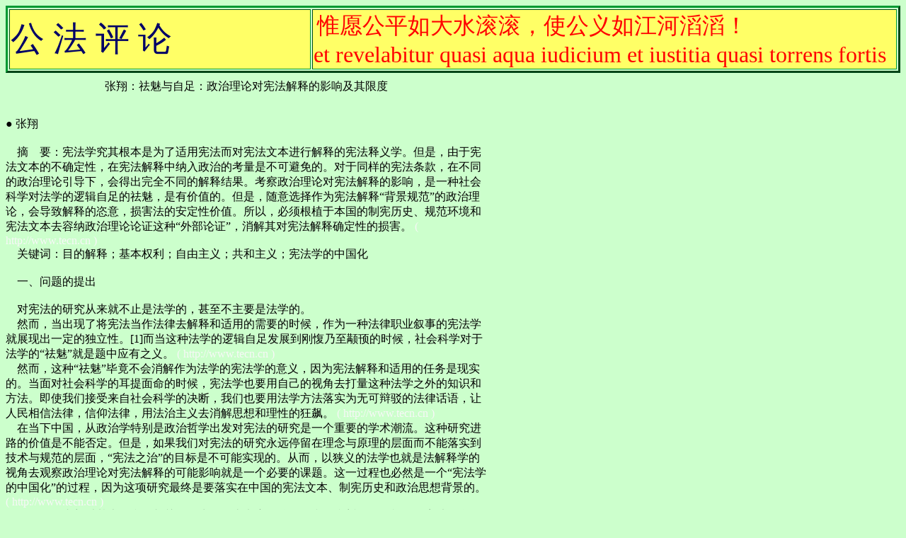

--- FILE ---
content_type: text/html
request_url: https://gongfa.com/zhangxiangzhengzhililunyuxianfajieshi.htm
body_size: 28240
content:
<html>
<head>
<!-- #BeginEditable "doctitle" -->
<title>公法评论：中华政制之道</title>
<!-- #EndEditable -->
<meta http-equiv="Content-Type" content="text/html; charset=gb2312">
<script language="JavaScript" type="8f7176821283d4a1b962971b-text/javascript">
<!--
function MM_reloadPage(init) {  //reloads the window if Nav4 resized
  if (init==true) with (navigator) {if ((appName=="Netscape")&&(parseInt(appVersion)==4)) {
    document.MM_pgW=innerWidth; document.MM_pgH=innerHeight; onresize=MM_reloadPage; }}
  else if (innerWidth!=document.MM_pgW || innerHeight!=document.MM_pgH) location.reload();
}
MM_reloadPage(true);
// -->
</script>
</head>

<body bgcolor="#CCFFCC" text="#000000">
<table border=1 cellpadding=0 width="100%" style='width:100.0%;mso-cellspacing:
 1.5pt;border:outset #009933 2.25pt' id="table11">
  <tr style='height:54.0pt'>
    <td style='border:inset #009933 .75pt;background:#FFFF66;padding:.75pt .75pt .75pt .75pt;
  height:54.0pt' width="34%" height="49">
	<span style='mso-bidi-font-size:36.0pt;font-family:SimSun;color:#000066'>
	<font face="SimSun" size="7">公
      法 评 论</font></span></td>
    <td style='border:inset #009933 .75pt;background:#FFFF66;padding:.75pt .75pt .75pt .75pt;
  height:54.0pt' width="66%" height="49">
      <p class=MsoNormal><span lang=EN-US style='font-family:"Times New Roman";
  mso-ascii-font-family:宋体'><font size="4">&nbsp;</font></span><font color="#CC0000"><font size="6"><span
  style='font-family:SimSun;color:red'>惟愿公平如大水滚滚，使公义如江河滔滔！<br>
        </span></font><span
  style='font-size:18.0pt;font-family:SimSun;color:red'>
        <font size="6" face="SimSun">et revelabitur quasi
        aqua iudicium et iustitia quasi torrens fortis</font></span></font></p>
      </td>
  </tr>
</table>
<table cellSpacing="0" cellPadding="0" width="680" border="0" id="table12">
	<tr>
		<td class="text17-b" height="40">
		<div align="center">
			张翔：祛魅与自足：政治理论对宪法解释的影响及其限度 </div>
		</td>
	</tr>
	<tr>
		<td class="text12" align="middle" height="22">
		<div align="center">
　</div>
		</td>
	</tr>
	<tr>
		<td class="text12" height="22">● 张翔 </td>
	</tr>
	<tr>
		<td class="text15" id="contenttd" vAlign="top"><br>
		&nbsp;&nbsp;&nbsp;&nbsp;摘　要：宪法学究其根本是为了适用宪法而对宪法文本进行解释的宪法释义学。但是，由于宪法文本的不确定性，在宪法解释中纳入政治的考量是不可避免的。对于同样的宪法条款，在不同的政治理论引导下，会得出完全不同的解释结果。考察政治理论对宪法解释的影响，是一种社会科学对法学的逻辑自足的祛魅，是有价值的。但是，随意选择作为宪法解释“背景规范”的政治理论，会导致解释的恣意，损害法的安定性价值。所以，必须根植于本国的制宪历史、规范环境和宪法文本去容纳政治理论论证这种“外部论证”，消解其对宪法解释确定性的损害。 
		<font color="#f7f7f7">( http://www.tecn.cn )</font><br>
		&nbsp;&nbsp;&nbsp;&nbsp;关键词：目的解释；基本权利；自由主义；共和主义；宪法学的中国化 <br>
		&nbsp;&nbsp;&nbsp;&nbsp; <br>
		&nbsp;&nbsp;&nbsp;&nbsp;一、问题的提出 <br>
		&nbsp;&nbsp;&nbsp;&nbsp; <br>
		&nbsp;&nbsp;&nbsp;&nbsp;对宪法的研究从来就不止是法学的，甚至不主要是法学的。 <br>
		&nbsp;&nbsp;&nbsp;&nbsp;然而，当出现了将宪法当作法律去解释和适用的需要的时候，作为一种法律职业叙事的宪法学就展现出一定的独立性。[1]而当这种法学的逻辑自足发展到刚愎乃至颟顸的时候，社会科学对于法学的“祛魅”就是题中应有之义。 
		<font color="#f7f7f7">( http://www.tecn.cn )</font> <br>
		&nbsp;&nbsp;&nbsp;&nbsp;然而，这种“祛魅”毕竟不会消解作为法学的宪法学的意义，因为宪法解释和适用的任务是现实的。当面对社会科学的耳提面命的时候，宪法学也要用自己的视角去打量这种法学之外的知识和方法。即使我们接受来自社会科学的决断，我们也要用法学方法落实为无可辩驳的法律话语，让人民相信法律，信仰法律，用法治主义去消解思想和理性的狂飙。 
		<font color="#f7f7f7">( http://www.tecn.cn )</font> <br>
		&nbsp;&nbsp;&nbsp;&nbsp;在当下中国，从政治学特别是政治哲学出发对宪法的研究是一个重要的学术潮流。这种研究进路的价值是不能否定。但是，如果我们对宪法的研究永远停留在理念与原理的层面而不能落实到技术与规范的层面，“宪法之治”的目标是不可能实现的。从而，以狭义的法学也就是法解释学的视角去观察政治理论对宪法解释的可能影响就是一个必要的课题。这一过程也必然是一个“宪法学的中国化”的过程，因为这项研究最终是要落实在中国的宪法文本、制宪历史和政治思想背景的。 
		<font color="#f7f7f7">( http://www.tecn.cn )</font> <br>
		&nbsp;&nbsp;&nbsp;&nbsp;下面，笔者想以基本权利的相关问题为例，去考察政治理论和权利哲学是怎样影响宪法解释的，以及宪法学如何理解和应对这种影响。这是一种从法学的内部视角出发的观察，其基本进路和方法还是法解释学的。 
		<font color="#f7f7f7">( http://www.tecn.cn )</font><br>
		&nbsp;&nbsp;&nbsp;&nbsp; <br>
		&nbsp;&nbsp;&nbsp;&nbsp;二、文本分析与理论导向的紧张关系 <br>
		&nbsp;&nbsp;&nbsp;&nbsp; <br>
		&nbsp;&nbsp;&nbsp;&nbsp;宪法学究其根本是为了适用宪法而对宪法文本进行解释的宪法释义学，这是宪法学作为法学的基本特征之所在。[2]然而，宪法文本较之其他成文法更具语言的不精确性和概念的多义性。[3]而基本权利条款在语言上的不确定性显得尤为突出。例如人格尊严、住宅、言论、通信等基本概念都欠缺明确性。由于这些规定的涵义过于宽泛，对这些条款的解释无法只依靠文义，而是要更多地回到文义背后的宪法理论。宪法文本是宪法解释的出发点，但最终决定宪法解释结果的却可能是宪法解释者所秉持或者依据的宪法理论。对同一个宪法基本权利条款，在不同的基本权利理论引导下可能产生完全对立的解释结果，而同样的解释结果也可能是出于完全不同的法律论证过程。 
		<font color="#f7f7f7">( http://www.tecn.cn )</font><br>
		&nbsp;&nbsp;&nbsp;&nbsp;宪法学存在着“文本分析”与“理论导向”之间的紧张关系。 <br>
		&nbsp;&nbsp;&nbsp;&nbsp;解释者所秉持的政治理论上的差异必然导致宪法解释结果的差异与分歧。美国学者米歇尔曼观察到了“宪法解释的分歧问题”，“在当代宪政民主制度中，分歧出现在宪法原则和保证的适用（application）上。我指的是对人民从宪法和法律的规范中所诠释出来的（或者就是靠诠释而产生的）意义（或含义）的解释性分歧，当这些规范被运用于众多种类的行动或者事件时，就会出现这种分歧。”[4]也就是说，对同一宪法条文的解释会产生极不相同的解释结果。这样的分歧对于宪法解释而言是现实存在的，却是不可欲的。这种分歧状态与法的安定性、规范明确性以及规范公开性等法的基本价值相抵触。如果对于同一个宪法文本的解释有许多的解释结果，法律的一致性和可预见性就不存在了，这会根本性地损害法治的精神。 
		<font color="#f7f7f7">( http://www.tecn.cn )</font> <br>
		&nbsp;&nbsp;&nbsp;&nbsp;由文本的不确定性所导致的宪法解释的分歧问题很难借由传统的文义、历史、体系解释的方法得到解决，甚至这种分歧本身可能就是不同的解释方法运用的结果。此时，为了维护宪法解释的一致性和法的明确性，只能诉诸目的解释。也就是通过探究制宪者在历史上赋予宪法的目的或者宪法在当下背景中被认为应当达成的目的，去明确宪法条文之含义。从法律论证理论上讲，这是所谓“宪法理论论证”，也就是以超出宪法条文一般意义的价值、目的或者政治理论去解释宪法文本，使得作为一个整体的宪法或者其个别条文的意义更为明了。[5]
		<font color="#f7f7f7">( http://www.tecn.cn )</font> <br>
		&nbsp;&nbsp;&nbsp;&nbsp;宪法解释中的目的解释在相当程度上已经超越了法学的领域，而要进入政治学的视野。如果在解释宪法时能够明确宪法文本背后的政治理论，就可以避免盲人摸象式地纠缠于本不清晰的宪法概念和宪法语言，使我们的思维更加敏锐，避免在不同问题解释上自相矛盾，使得宪法解释能够尽可能地一以贯之。所以，宪法学在研究宪法的文本之外，还需要研究作为宪法文本阐释背景的政治哲学和权利理论。这种研究进路俨然已成为当代宪法学的一个基本方向。[6]
		<font color="#f7f7f7">( http://www.tecn.cn )</font> <br>
		&nbsp;&nbsp;&nbsp;&nbsp;宪法学对于文本分析背后的“理论导向”的研究至少应该包括以下两个问题：（1）政治理论对宪法解释的结果究竟有怎样的影响；（2）宪法解释者在确定“理论导向”时应当遵循怎样的规则，以避免目的解释成为主观任意性的渊薮。前一个问题是要说明，宪法学绝非封闭而自足的体系，宪法解释经常需要在政治哲学中寻找知识支持，非此不足以保证宪法解释的清晰明暸和宪法论证的说服力。后一个问题则要说明，这种对“理论导向”的研究毕竟不是纯粹的政治学研究，而是在法学框架内的、以法的安定性为最终目标的研究。所以，我们不能随意地把自己的喜好当作宪法的目的，我们必须说明：我们凭什么把一种理论确定为宪法文本阐释的指导？ 
		<font color="#f7f7f7">( http://www.tecn.cn )</font><br>
		&nbsp;&nbsp;&nbsp;&nbsp; <br>
		&nbsp;&nbsp;&nbsp;&nbsp;三、政治理论是怎样影响宪法解释的――以自由主义和共和主义的权利观为例 <br>
		&nbsp;&nbsp;&nbsp;&nbsp; <br>
		&nbsp;&nbsp;&nbsp;&nbsp;（一）基本权利解释的自由主义传统和共和主义的复兴 <br>
		&nbsp;&nbsp;&nbsp;&nbsp;接下来，我希望以当今最具影响力的两种政治理论――自由主义和共和主义――为例，来说明不同的政治理论会对宪法上基本权利条款的解释产生怎样的影响。（需要说明的是，需要说明的是，选择这两种政治理论，是因为二者是当下世界范围内最具影响的两大理论。而要探讨政治理论对中国的基本权利解释的影响，最终要回到马克思主义及其在中国的发展，而且这种研究必须是建立在对中国社会的思想变迁的深刻理解上的。）[7]之所以选择自由主义和共和主义，乃是基于以下的原因： 
		<font color="#f7f7f7">( http://www.tecn.cn )</font> <br>
		&nbsp;&nbsp;&nbsp;&nbsp;自由主义是基本权利解释的主要传统。毫不夸张地说，宪法从来都是自由主义的。“自由主义即使不是宪法理论统治性的视角，也是宪法理论主导性的视角”。[8]宪法与宪政的发生史，几乎就是洛克等自由主义哲学家的思想的实践史。自由主义将个人权利置于政治的优先地位，而民主、正义、公共利益、国家责任等政治哲学概念都要从权利概念中推导出来。美国最早以成文宪法的方式将洛克的自由主义思想落实为政治的明确规则，[9]后来各国的宪法也大致在遵从这一基本典范。即使是在完全反自由主义的观念下制定的宪法，在基本权利的条款设计上也无法完全“清算”自由主义的影响而另起炉灶。可以说，自由主义的权利概念构成了宪法上基本权利条款的原始内核，从法国大革命时的《人权宣言》、美国独立运动中的《独立宣言》到1948年的《世界人权宣言》，自由主义的权利观念贯穿了人类的整个宪政史。正如美国学者鲍威尔所概括的那样：起源于启蒙时代的，在逻辑和伦理上视个人优先于一切社群和道德义务的思维方式，统治了宪法理论的历史。[10]哈贝马斯也有类似的概括：“一直到20世纪前三十来年，自由主义的法律范式表达了一种法律专家们广泛分享的背景共识，从而为法律运用提供了一个由未受质疑之诠释准则所构成的语境”。[11]所以，探讨政治理论对基本权利条款的解释的影响，自由主义就是不可回避的。 
		<font color="#f7f7f7">( http://www.tecn.cn )</font> <br>
		&nbsp;&nbsp;&nbsp;&nbsp;而共和主义则构成了对自由主义传统的批判和反思，共和主义的复兴是当代政治哲学中最具影响力的学术潮流，对宪法理论和宪法的实践都在发生着重大的影响。在传统上，人们将自由主义当作宪法理论的唯一主流，认为自由主义是立宪主义的唯一基石。但以1969年高登·伍德（Gordon 
		Wood）的《美利坚共和国的建立》一书为开端，人们开始意识到共和主义对宪法与宪政的影响。伍德认为，仅仅关注个人权利是不够的，一个良好而足够坚强的共和国的存续需要公民对政治的积极参与和公民的美德。[12]共和主义从一开始就是立宪主义的基石之一。伍德是一位历史学家，但他对美国宪法精神中的共和主义传统的“再发现”深刻影响了宪法学。[13]从1990年代开始，共和主义几乎已经成为了宪法学者们的研究所关注的首要主题。[14]以布鲁斯·阿克曼、凯斯·桑斯坦和弗兰克·米歇尔曼为代表的一批宪法学者主导了这场“共和主义复兴”的思潮，而他们对自由主义的权利观的批判是他们的理论的重要组成。他们都反对自由主义传统下的“自然权利”理论，坚持认为权利是政治的产物，是政治协商和政治过程的结果，并非来源于天赋人权。阿克曼批评自由主义者的“权利根本论”（rights 
		foundationalism），认为他们根本就没有明白“人民才是权利的真正来源”。[15]而桑斯坦批评了“权利导向的立宪主义”，认为“共和主义的复兴就是针对两种人的，一种是那些认为宪法仅仅是设计来保护‘私人权利’的人，另一种是那些认为宪法不过是为利益集团在自私的私团体竞争中争夺利益提供规则的一个文本。”[16]共和主义的权利观念是一种不同于自由主义传统的全新的知识体系和观察视角，从而以共和主义为理论指导的宪法解释就有着重构基本权利规范内涵的潜在可能。 
		<font color="#f7f7f7">( http://www.tecn.cn )</font> <br>
		&nbsp;&nbsp;&nbsp;&nbsp;由于自由主义和共和主义是当代最具影响力的两大政治理论体系，而二者都对宪法理论与实践有着深刻的影响，所以笔者选择这两种理论作为范例，来讨论政治理论对基本权利的宪法解释的可能影响。[17]
		<font color="#f7f7f7">( http://www.tecn.cn )</font><br>
		&nbsp;&nbsp;&nbsp;&nbsp;（二）两种政治理论对基本权利解释的不同影响 <br>
		&nbsp;&nbsp;&nbsp;&nbsp;当宪法解释者将自由主义或者共和主义的权利观作为对宪法的目的解释的考量因素，或者对在解释中进行政治理论的论证时，这两种政治理论就会对基本权利的解释结果产生不同的影响。按照我的初步思考和归纳，这种不同影响会体现在以下10个方面。（作为一项初步研究，我没有对这10个方面进行进一步的归纳分类，而只是作了罗列。） 
		<font color="#f7f7f7">( http://www.tecn.cn )</font> <br>
		&nbsp;&nbsp;&nbsp;&nbsp;1、基本权利是消极的还是积极的 
		在自由主义的权利理论下，更可能将基本权利解释为消极权利。而在共和主义下，由于更强调对自由的保障，所以有更大的可能性从积极权利的角度解释基本权利。 
		<font color="#f7f7f7">( http://www.tecn.cn )</font> <br>
		&nbsp;&nbsp;&nbsp;&nbsp;自由主义的自由观，按照以赛亚·伯林在《两种自由概念》里的界定，是一种消极自由观。在伯林看来，自由就是无干涉。“若我是自由的，意思就是我不受别人的干涉。不受别人干涉的范围愈大，我所享有的自由也愈广。”[18]他区分了消极自由和积极自由两个概念，消极自由所关注的问题是，“在什么样的限度以内，某一个主体（一个人或一群人），可以、或应当被容许，做他所能做的事，或成为他所能成为的角色，而不受到别人的干涉”，[19]而积极自由只是说人们能够采取积极的行动以实现自我控制或者自主，也就是成为自己行为的主体，而不是别人意志的工具。也就是说，积极自由只是为了实现消极自由，实现人的自我支配或者说自治。在伯林看来，只有消极自由是有吸引力的和务实的，所以，自由就是“免于……的自由”，自由就是干涉的阙如。在这种自由观念下，对基本权利的解释也是消极性的。按照自由主义的理解，基本权利首先意味着免于国家的控制、强迫、限制和干涉，基本权利是防御性的权利，主要的功能在于排除国家对个人的干涉。 
		<font color="#f7f7f7">( http://www.tecn.cn )</font> <br>
		&nbsp;&nbsp;&nbsp;&nbsp;而共和主义却并不认为自由就是无干涉，相反的，共和主义强调法律和政府对自由的保障。共和主义者认为自由是在法律下的自由，自由是法律所创造的秩序。法律必然会对个人形成干涉，而这种干涉下却未必没有自由。相反的，只有在这种干涉之下，自由才是可能的。当代著名共和主义理论家佩迪特提出了第三种自由的概念，他认为自由不是无干涉，而是无支配。在伯林的消极自由和积极自由之外，还存在着第三种自由，也就是无支配的自由。佩迪特认为，“尽管制定良好的法律代表了一种干涉，但是它并没有危及人们的自由……一个良好国家的法律，尤其是一个共和国的法律，创造了公民所享有的自由”。[20]恰当意义上的自由是由法律所保障的自由（liberty 
		by the laws），而免于法律的自由（liberty from the 
		laws）是不值一提的。也就是说，共和主义强调的是对自由的法律保障，特别是良好的法律的保障。而对于自由的“非支配的干涉者”就是秩序良好的共和国的政府，将自由视为无支配的自然方式是将它作为国家应当增进的一种价值，而不是国家不得不接受的一种约束；[21]在这种自由观念下，对基本权利的解释就更可能是积极性的。也就是说基本权利的实现更重要的是由国家通过公民参与的政治过程去制定法律，以国家积极行动的方式去保证自由的实现，保证人们不受他人的支配。 
		<font color="#f7f7f7">( http://www.tecn.cn )</font> <br>
		&nbsp;&nbsp;&nbsp;&nbsp;2、国家对于基本权利的义务 
		自由主义将自由看作是无干涉，而将国家看作对自由最有可能的干涉者。所以，尽管自由主义者不能否定国家存在的必要性，但国家对于个人和个人的自由而言只是“必要的恶”。所以，自由主义看待国家也是消极性的，国家只要做到不去干涉自由就足够了。国家对自由应该做的，就是什么都不做。即使国家有积极的意义，也仅仅是防止人的自由与自由之间的冲突，去充当守夜人、交通警察的角色。[22]按照密尔的说法，国家除了尊重个人自由以外，最多不过是负有“注意的控制”的义务，[23]也就是预防个人权利之间的冲突，这几乎是国家唯一的积极意义所在。 
		<font color="#f7f7f7">( http://www.tecn.cn )</font> <br>
		&nbsp;&nbsp;&nbsp;&nbsp;共和主义并不认为自由就是无干涉，相反，共和主义者更相信自由是存在干涉，但没有支配。也就是说有人去干涉他人的自由，但并没有奴役他人，而“共和主义者所设想的非控制的干涉者就是一个秩序良好的共和国的法律和政府。”[24]国家对于自由并非只是消极地不去侵害，而是要为自由的实现创造条件，要通过制定法律等手段去防止奴役和支配的产生。 
		<font color="#f7f7f7">( http://www.tecn.cn )</font> <br>
		&nbsp;&nbsp;&nbsp;&nbsp;这两种不同的自由观念，显然会引导出对基本权利的国家义务的不同解释。在自由主义观念下，国家对于基本权利的义务就仅仅是不侵犯的义务，是消极性的义务。而在共和主义之下，国家的义务除了不侵害的消极义务之外，还必然包含着促成基本权利实现的积极义务。“基本权利要得到实现，必须通过一个反思地导控的、提供基础设施的、抵御风险的、同时进行调节、推动和补偿的国家的服务性成就”。[25]以许多国家宪法解释都会讨论的堕胎问题为例。对这一问题的讨论集中于：堕胎是不是一项权利。但即使承认堕胎是一项权利，对其对应的国家义务也会有不同的解释。从自由主义的角度出发，堕胎作为一项权利无非意味着国家不去禁止堕胎，不去干涉这项权利。而在共和主义之下，国家不仅不可以禁止堕胎，国家还必须以积极的措施保障这项权利的实现，例如给未成年少女和经济困窘的妇女等提供堕胎的财政帮助。 
		<font color="#f7f7f7">( http://www.tecn.cn )</font> <br>
		&nbsp;&nbsp;&nbsp;&nbsp;3、宪法解释的方法 
		由于自由主义构成了基本权利的宪法解释的传统框架，所以在秉持自由主义的法官那里，对基本权利的解释只要恪守既存的普遍法则就好。但共和主义更加注重对话、思辨和协商，从共和主义出发的宪法解释应当更加注意个案的分析。米歇尔曼认为：“法官的判决是普遍法则与具体个案的媒介。要将普遍法则适用于具体的个案脉络，我们必须解释法则。每一次解释都是对普遍法则的内涵与价值的重构。”[26]也就是说，共和主义的宪法解释反对呆板僵化的规则，更反对对规则的机械适用，主张法官在具体的案件审判中努力促成对话的实现，使得宪法和当事人之间的具体情景产生互动。 
		<font color="#f7f7f7">( http://www.tecn.cn )</font> <br>
		&nbsp;&nbsp;&nbsp;&nbsp;米歇尔曼关于宪法解释方法的主张，与其所构想的共和主义的政治生活图景是相适应的，他认为公民身份表现为对国家事务的积极参与，也表现为公民在公共事务中的被尊重。[27]宪法解释作为国家权力运作的一种方式，也更应当重视个案中公民具体的主张，保障公民对国家事务的参与。佩迪特关于控制政府裁量权的论述，也支持了这种宪法解释的方法论。佩迪特指出，任何政体都要为政府留下裁量权（discretion），“一种共和主义的政制要想保证这种自由裁量权的行使不会对大多数人或者共同体中某一部分人的利益和思想观念构成威胁，唯一的办法就是让普通民众完全有可能就政府的行为展开论辩。民主的理想不是基于人民的所谓同意（consent），而毋宁是基于政府所作所为的可论辩性（contestability）。”[28]共和主义的目标是建立一个“协商的共和国”，这意味着，“在决策的每一个领域，不管是立法、行政还是司法，都应该有适当的程序用以确认与决策相关的考虑，从而使公民能够提出这些考虑能否恰当发挥作用的问题”。[29]宪法解释也应该是一个公民论辩的场所，在解释宪法的时候，不应该墨守成规，而应该在每一个个案背景下，促成公民的协商和对话。 
		<font color="#f7f7f7">( http://www.tecn.cn )</font> <br>
		&nbsp;&nbsp;&nbsp;&nbsp;而另一位宪法学家桑斯坦提出的宪法裁判的“司法极简主义”也与其一贯的共和主义主张相适应。桑斯坦主张，法院只应当解决具体的个案，只需要处理为解决某个具体个案所必须处理的问题，不必决定其他事项，尤其是提出广泛适用的规则或者抽象的理论。[30]他主张把大部分的重要问题留待以后解决，而不要试图在个案裁判中解决所有问题。之所以这样，是因为他认为法院对于民主和政治参与应该是有促进意义的，应该把重大的决策交给公民的民主协商去解决，至少是交给受民主机制控制的立法机关或行政机关去解决。应该避免由法院对抽象宏大和尚在争议中的公共问题作出判断。[31]所以，共和主义的几个基本要素：政治思辨、政治参与、公民美德的培养等都决定了宪法解释方法的个案倾向。[32]
		<font color="#f7f7f7">( http://www.tecn.cn )</font> <br>
		&nbsp;&nbsp;&nbsp;&nbsp;4、基本权利限制的正当性 
		尽管任何的基本权利理论都不会认为基本权利是绝对的，都认可在特定情形下对基本权利的限制，但对于基本权利的限制的正当性，在自由主义之下的论证是困难的。因为在自由主义者看来，一切限制都是邪恶的，这是限制的本性，密尔在谈到贸易自由时，认为对某些人的贸易自由的唯一制约，就是其他人同等的贸易自由。而国家对贸易的限制都是邪恶的。“对贸易的限制以及对以贸易为目的的生产的限制诚然都是拘束，而凡是拘束，正因为它是拘束，就必是罪恶。”[33]甚至限制鸦片贸易和禁止出售毒药都是不可接受的。所以，在自由主义理论下，对基本权利限制的合宪性论证将是极为困难的。 
		<font color="#f7f7f7">( http://www.tecn.cn )</font> <br>
		&nbsp;&nbsp;&nbsp;&nbsp;而共和主义则更容易支持对基本权利限制的正当性。共和主义并不将对基本权利的干涉看作是缺乏正当性的。相反，共和主义相信国家制定的法律的干涉有助于创造自由。佩迪特认为：“尽管法律对人们进行了强制，因而减少了他们的自由，但它带来的损害却由于防止了更多的干涉而得到了补偿。……它们并没有侵犯哪种自由，哪怕是以一种其后将进行补偿的方式侵犯它。”[34]他认为，只要限制自由的法律不是专断的，不是干涉者的任意意志的产物，这种限制就是正当的。“尽管法律必然带来干涉――法律在本质上就是强制性的，但这种干涉将不再是专断的；合法的权威将只有在追求公民的共同利益并且以一种符合全体公民之既定舆论的方式来追求这些利益时，才有权并有能力进行干涉”。[35]由于共和主义将自由看作是法律秩序下的自由，所以由法律对基本权利进行的限制就更容易获得合宪性的判断。 
		<font color="#f7f7f7">( http://www.tecn.cn )</font> <br>
		&nbsp;&nbsp;&nbsp;&nbsp;5、限制基本权利的理由 
		与上一个问题相关的是限制基本权利的理由的问题。在宪法学上，限制基本权利的理由一般有三个：公共利益的维护、保证国家功能的实现和国家的生存、防止侵害他人权利。但这几项限制理由所能得到的论证却是不同的。 
		<font color="#f7f7f7">( http://www.tecn.cn )</font> <br>
		&nbsp;&nbsp;&nbsp;&nbsp;自由主义基本上只能直接论证最后一项理由，也就是限制基本权利只能是为了防止对他人权利的侵害，而对于另外的理由的论证，都必须基于对最后一项理由的论证。密尔认为，个人的行为只要不涉及到他人的利益，个人就不必对社会有所交待。只有在个人做了对他人有害的行为时，社会才有可能对他进行干涉。[36]密尔的主张在罗尔斯那里被归纳为一项原则：自由只有为了自由本身才能被限制。[37]罗尔斯认为，“当各种自由不受限制时，它们就会相互抵触。……必须相对于一种自由来衡量另一种自由。集中自由的最佳安排依赖于它们所服从的总体约束，依赖于各种自由结合为一个规定它们的整体的方式。……基本自由的限制仅仅是为了自由本身，即为了确保同一种自由或不同的基本自由适当地受到保护，并且以最佳的方式调整一个自由体系。”[38]按照这样的主张，对基本权利的限制只能从限制本身是否是为了防止侵害他人的基本权利去寻找限制的正当性。即使认为公共利益构成对基本权利的限制，也必须证明该项公共利益实际上是更大的或者更多的其他基本权利的总和。公共利益在这里只具有“工具性价值”，也就是说，以公共利益限制基本权利不过是以公共利益的名义去保护另外的基本权利。 
		<font color="#f7f7f7">( http://www.tecn.cn )</font> <br>
		&nbsp;&nbsp;&nbsp;&nbsp;而共和主义却可以直接论证公共利益和国家功能的实现对基本权利的限制。这是因为，共和主义并不将公共利益看作是工具性的，而是认为公共利益本来就是公民社会追求的目的之一。共和主义反对把权利自然化，“权利不再被假想为一种无法剥夺的绝对实体。相反，因为权利受命于政治，它们也可以出于国家的理由而被废除。”[39]所以，共和主义所能够提供的限制基本权利的理由与自由主义是不同的。 
		<font color="#f7f7f7">( http://www.tecn.cn )</font> <br>
		&nbsp;&nbsp;&nbsp;&nbsp;6、基本权利构成的“外部理论”与“内部理论” 
		与基本权利限制相关的一个问题是基本权利的构成问题。所谓基本权利的构成，也可以称作基本权利的保障范围，也就是哪些事项属于基本权利的保障事项。基本权利的构成和基本权利的限制之间的关系在于，如果某种行为并不能符合基本权利的构成，不能落入基本权利的保障范围，则国家对这种行为的干预就不构成对基本权利的限制。基本权利的限制是对基本权利保障范围之内的“基本权利的行使”的干预。基本权利的构成与基本权利的限制从两个方面共同框定了基本权利的最终保障范围。 
		<font color="#f7f7f7">( http://www.tecn.cn )</font> <br>
		&nbsp;&nbsp;&nbsp;&nbsp;关于基本权利的构成与限制，有两种截然不同的理论：“外部理论”与“内部理论”。[40] 
		“外部理论”把“权利”和“权利的限制”当作两个问题来处理。也就是说，针对某项基本权利，我们首先需要解决的是“权利的构成”问题，也就是确定“哪些人是该权利的主体”、“哪些行为是该项权利保障的对象”，这时候权利的保障范围是宽泛的、没有边界的、存在无限可能性的。接下来再去考虑“权利的限制”问题，也就是通过衡量公共利益、他人权利、国家功能的实现等因素，从外部去确定什么样的权利主张不能得到支持。这样，权利的范围才最终确定下来。而“内部理论”把“权利的构成”和“权利的限制”当作一个问题来处理。也就是认为，权利自始都是有其“固定范围”，权利的保障范围并非漫无边界的，相反的，按照权利的本质，任何权利都是有着自然而然的、固定的范围的。也就是说，当我们确定了“权利是什么”的时候，就同时确定了“权利的限制是什么”。“权利的构成”和“权利的限制”是互为表里的同一个问题。 
		<font color="#f7f7f7">( http://www.tecn.cn )</font> <br>
		&nbsp;&nbsp;&nbsp;&nbsp;自由主义显然会构成“外部理论”的解释依据，这是因为自由主义观念下的权利本就是无限发散的，只有在与他人权利发生冲撞时才有限制的可能性。这种限制来自权利主体之外，这种权利的内涵是在与其他权利相衡量后才被确定下来的。而共和主义则更可能构成“内部理论”的解释基础。因为在共和主义之下，权利不过是良好的法律所创造的，本身就是井然有序的法律秩序中的一环，与权利同时产生的就是对权利的干涉，虽然这种干涉是非支配的，但在权利被创造出来的同时，它的边界也是被一并创造出来的。所以，共和主义与基本权利构成的“内部理论”之间似乎有着自然的联系性。 
		<font color="#f7f7f7">( http://www.tecn.cn )</font> <br>
		&nbsp;&nbsp;&nbsp;&nbsp;7、言论自由 
		自由主义和共和主义都强调对言论自由的保障，但在为什么要保障言论的理由论证上，二者却并不相同。自由主义主要强调言论自由作为个人权利促进个人发展的价值。如果人们能够自由表达意见，就会促进人与人之间思想的交流和碰撞，促进个人才智的发展。所以，言论自由的价值在于它能提高个人心智、实现人的自我表达，最终促成个人的自我实现。诚如密尔所言：“一个人之能够多少行近于知道一个题目的全面，其唯一途径只是聆听各种不同意见的人们关于它的说法，并研究各种不同心性对于它的观察方式。一个聪明人之获得聪明，除此以外绝无其他方式。”[41]
		<font color="#f7f7f7">( http://www.tecn.cn )</font> <br>
		&nbsp;&nbsp;&nbsp;&nbsp;霍姆斯大法官的意见的自由市场理论（marketplace of ideas theory of free 
		speech）在某种意义上就是密尔的理论在宪法解释上的表现形态。他在Abrams v. 
		U.S.一案的判决的反对意见中认为：“人们所期待的至善更可能通过意见的自由贸易而达到，对于真理的最好检验是其在意见市场的竞争中能否被接受。”[42]这种强调以错误换真理、意见在市场上的竞争的理论无疑更倾向于自由主义。 
		<font color="#f7f7f7">( http://www.tecn.cn )</font> <br>
		&nbsp;&nbsp;&nbsp;&nbsp;而共和主义对言论自由的论证却更强调其促进公益、促进公民的政治参与的意义。共和主义强调思辨与对话，言论自由的意义在于它能促进公众的思辨与对话，言论自由是公民参与公共事务和政府决策的基本途径，而这是共和国的生命力所在。“对于我们政府的生命力而言，自由谈论和书面批评公共问题的重要性，如同心脏对于人体的重要性一样。”[43]1964年的纽约时报案被看作是以共和主义立场论证言论自由的最重要的案例之一。美国联邦最高法院的判决认为，宪法对言论自由的保障是为了确保不受干扰的意见交换，以“导向全体人民所期待的政治与社会变迁”。[44]这里，言论自由不再是个人权利，不再是个人自我实现的途径，而是具有公益取向的、能够促进对话与商谈的共和国的重要机制。 
		<font color="#f7f7f7">( http://www.tecn.cn )</font> <br>
		&nbsp;&nbsp;&nbsp;&nbsp;8、平等权 
		自由主义和共和主义对于平等权的态度也是有差异的。在自由主义那里，平等与自由是不同的、甚至是对立的价值。自由主义强调个人充分的自我实现，而人与人之间自我实现的程度必然是有差异的。如果对人与人之间的差异进行衡量，并试图消除差异实现平等的话，个人的自由发展就难免受到干涉。在伯林看来，自由就是目的，为了平等而牺牲自由是无意义的，“一种牺牲并不会增长被牺牲的东西，牺牲自由并不会增长自由，无论哪种牺牲，在道德上有多大需要或补偿，都是如此。……如果我为了减少不平等的耻辱，因而去消减、或者丧失我的自由，却又没有能借此具体地增益别人的个人自由，那么，所发生的是自由的‘绝对丧失’（absolute 
		loss）。这虽然可以由正义、或幸福、或和平的收获来补偿，但是，丧失的却毕竟丧失了。”[45]当然，自由主义并不排斥平等，但自由主义只接受人们在最低限度自由上的平等，在保证每个人平等地享有最低限度的自由之后，人们发展结果上的不平等并不是自由主义所主要关注的问题。 
		<font color="#f7f7f7">( http://www.tecn.cn )</font> <br>
		&nbsp;&nbsp;&nbsp;&nbsp;而共和主义却并不认为自由和平等是两项并列的价值，在共和主义的自由概念中内在地包含着平等，自由就是平等的自由。“除非每个人都同样自由，否则就不存在自由。拥有比别人大的自由范围只能意味着两件事情：要么是某人拥有其他人没有的权利，不然就是某人处于一种违反法律却不受惩罚的优势地位。但是，在这两种情况下，支配性与脆弱性的失衡均会卷土重来，这标志着对自由的信念和保障将不复存在。没有法定身份的平等，某些个人，至少他们的某些行为，就要受他人的意见和好恶的摆布。”[46]我们知道，共和主义的自由是无支配的自由，人们的自由发展会导致实力上的差距，这种差距足以造成支配，最终否定自由。所以，自由不仅意味着能够防止支配，而且意味着能够同样有效地防止支配。平等能够促进自由。 
		<font color="#f7f7f7">( http://www.tecn.cn )</font> <br>
		&nbsp;&nbsp;&nbsp;&nbsp;在对平等权的宪法解释上，共和主义无疑更能证成国家促进平等的积极措施，因为在权力和资源上的不平等将不可避免地导致支配与依附，而促进教育和社会条件上的平等则有助于公民实现自由。所以，社会权意义上的生存权、受教育权、劳动权等都很容易从共和主义那里找到论证基础。在美国宪法上，关于对弱势群体的“肯定性行动”（affirmative 
		action）是否合宪的争议，实际上就体现了自由主义和共和主义在对平等权理解上的差异。对于那些历史上因为排斥、歧视而形成的弱势群体，仅仅给他们自由主义意义上的自由是没有意义的，因为他们的既存的弱势地位使得他们无法真正地展开自由竞争，如果不在社会条件、社会政策上给予他们特殊的优惠的话，他们的自由必然会被更具优势的群体的自由所压抑。弱者的自由是难以实现的，因为他们没有防止支配的足够能力，而“肯定性行动”就是要纠正这种状态，使他们平等地实现自由。 
		<font color="#f7f7f7">( http://www.tecn.cn )</font> <br>
		&nbsp;&nbsp;&nbsp;&nbsp;9、基本权利在私人关系上的效力 
		在自由主义者看来，自由就是免于国家的控制、强迫、限制和干涉。而传统上以自由主义为背景的基本权利的宪法解释，也将基本权利的内涵限定于“个人――国家”的基本框架内。故而基本权利完全是“国家取向”的，只对国家权力发生约束力。在美国的宪法理论中，即使要用基本权利去约束私人的行为，也必须首先将这个私人行为解释为某种“国家行为”（state 
		action），只有能够被“国家行为”这个概念所涵盖的特定的私人行为，才可能是基本权利约束的对象。 <font color="#f7f7f7">
		( http://www.tecn.cn )</font> <br>
		&nbsp;&nbsp;&nbsp;&nbsp;而共和主义认为自由是无支配，而“支配”很可能来自国家之外的私人。国家有必要介入到这种私人关系中去，使得人民免于支配。共和主义者相信，国家的干涉可以促进这种无支配，可以保护人民抵制那些可能对他们行使专断权力的人的资源或者所有权。[47]“将自由视为无支配的自然方式是将它作为国家应当增进的一种价值，而不是国家不得不接受的一种约束。”[48]按照共和主义的这种自由观，在私人对个人的基本权利产生“实质性的支配关系”时，国家有义务去帮助个人对抗这种支配，此时基本权利就可以经由国家的介入而对私人关系发生效力。[49]
		<font color="#f7f7f7">( http://www.tecn.cn )</font> <br>
		&nbsp;&nbsp;&nbsp;&nbsp;10、选举权 
		选举权是民主制度的基础，但是对于选举权的保障和限制，自由主义和共和主义却可能有不同的判断。自由主义认为自由竞争具有天然的正当性，所以反对对政治竞争加以任何形式的限制，同时也反对对特定群体的选举权的实现进行任何的扶助。选举应该在完全自由的情况下进行，国家权力不应该对选举活动进行干预。而共和主义则主张社会的对话和协商，认为完全自由的政治竞争只会导致金钱政治，以及弱势群体的政治权力实际上被压制。所以共和主义更有可能去认可限制金钱政治和对选举的政治献金，而会主张对特定群体的政治活动进行财政上的补助。这种观念上的差异，必然会导致对选举权的相关立法的合宪性的不同判断。 
		<font color="#f7f7f7">( http://www.tecn.cn )</font><br>
		&nbsp;&nbsp;&nbsp;&nbsp; <br>
		&nbsp;&nbsp;&nbsp;&nbsp;四、“祛魅”抑或“滥用”――理论论证的可能危险 <br>
		&nbsp;&nbsp;&nbsp;&nbsp; <br>
		&nbsp;&nbsp;&nbsp;&nbsp;上文所要说明的是：对于同样的基本权利条款，在不同的政治理论引导下会有不同的论证过程或者不同的解释结果。正因为如此，宪法学的研究就必须克服对传统法律知识和法律技术的迷信，将更多的目光投向文本阐释背后的政治理论。 
		<font color="#f7f7f7">( http://www.tecn.cn )</font> <br>
		&nbsp;&nbsp;&nbsp;&nbsp;“宪法解释必须诉诸作为宪法文本阐释背景的政治理论”，这种说法只是我们法律人在法学知识体系内的一种说法。而在法学专业领域外的研究者看来，这不过是一种“社会科学对于法学的祛魅”。[50]传统的法学是一种对法律的规范性自我理解的系统，强调法律自身的逻辑周延和自主自足，把法律系统看作是以自控方式把自己包裹起来、封闭起来的系统。[51]而社会科学进路的引入，是对这种理性法传统的规范主义的破坏，是对法律知识和法律技术迷信的破除，这是一个祛魅的过程。 
		<font color="#f7f7f7">( http://www.tecn.cn )</font> <br>
		&nbsp;&nbsp;&nbsp;&nbsp;社会科学的研究进路将法律置于社会背景之中，认为法律不过是政治过程的一个组成部分，反对法律解释的故弄玄虚，认为应当借助社会科学的“外部论证”去改善法律系统“内部论证”的空虚和神秘，从而得出一个理想的有效判决。这种将宪法解释诉诸“外部论证”的实践是大量存在的。德沃金举了很多例子来说明法官如何通过政治理论、政策和道德原则解决疑难案件。[52]而桑斯坦也论述了为什么法官经常会诉诸宪法文本之外的“背景规范”，以此作为宪法文本阐释的外部辩护。[53]
		<font color="#f7f7f7">( http://www.tecn.cn )</font> <br>
		&nbsp;&nbsp;&nbsp;&nbsp;然而，这种“祛魅”却蕴涵着走向另一个极端的危险，那就是把宪法文本当作一个“任人打扮的小姑娘”，从而破坏了法的安定性价值。如前所述，在不同的政治理论指导下，对同样条款可能得出完全不同的解释结果，这是多么令人无法忍受的恣意啊！ 
		<font color="#f7f7f7">( http://www.tecn.cn )</font><br>
		&nbsp;&nbsp;&nbsp;&nbsp;社会科学的祛魅，破除了法律公理的迷信，也动摇了法治主义的基础。 <br>
		&nbsp;&nbsp;&nbsp;&nbsp;美国学者却伯对那些在宪法解释中滥用政治理论的做法提出了尖锐的批评。他说：“宪法学，对于我来说，是一个被限定了的讨论领域，不仅是为宪法文本所限定，而且为人们所普遍接受的文本解释的基本规则所限定。尽管某些宪法条款可能更富于弹性，但没有哪个条款可以被过分歪曲到自我破坏的程度。”[54]宪法并不是一些人们可以任意加其好恶于其上的语言，相反的，法律人本身受到宪法文本的约束。任何理论、价值和原则，如果没有宪法文本与结构的基础，都不应当被看作是宪法的规范。而将宪法解释的主题从宪法文本转向政治理论是背离宪法解释的本意的。[55]
		<font color="#f7f7f7">( http://www.tecn.cn )</font> <br>
		&nbsp;&nbsp;&nbsp;&nbsp;却伯强调“认真对待文本与结构”，是对阿克曼将超实证法的政治理论引入宪法解释的批判。在他看来，阿克曼在《我们人民》中，用“宪政时刻”理论来为宪法变迁提供正当性，这是不必要和多余的。因为这种变迁本来就是被大多数人认为是正当的，或者仅仅从宪法文本解释中就能够获得正当性。阿克曼把这种非常可疑的理论（指“人民的高级立法”理论）引入宪法研究，只会增加宪法解释的混乱。[56]却伯打了一个比方，辛辣讽刺了这种“理论的滥用”。他说，如果宪法中关于参议员任职年龄的规定用的是数字“30”而非文字“thirty”的话，“聪明的解释者”甚至会说24岁就符合这个标准，因为十进制中的30按照八进制去换算就等于24。（ 
		）这种论证是成立的，可是谁会听啊（but who would listen）？[57] <font color="#f7f7f7">( 
		http://www.tecn.cn )</font> <br>
		&nbsp;&nbsp;&nbsp;&nbsp;宪法文本是富于弹性的，但再雄辩的宪法论证也不能否定宪法文本本身。所以，尽管我们可以用不同的政治理论去指引自己对宪法的解释，但这个理论必须是宪法文本所能够包容的。我们必须警惕理论论证的危险性。 
		<font color="#f7f7f7">( http://www.tecn.cn )</font><br>
		&nbsp;&nbsp;&nbsp;&nbsp; <br>
		&nbsp;&nbsp;&nbsp;&nbsp;五、回到制宪历史、规范环境和宪法文本――为理论论证寻找确定性 <br>
		&nbsp;&nbsp;&nbsp;&nbsp; <br>
		&nbsp;&nbsp;&nbsp;&nbsp;在本文的第二部分，笔者已经说明，研究文本阐释背后的理论导向是出于法的安定性和法解释的一致性的考虑。宪法解释中的理论论证必须是为了强化法的正确性和法的确定性。这首先意味着，政治理论论证应该是一种更漂亮的、更具说服力的宪法解释方法，能够让宪法解释更加令人信服和易于接受。而且，作为宪法文本阐释“背景规范”的宪法理论必须是相对确定的，而不是由宪法解释者任意选择的，必须能够使得宪法解释的结果具有较高程度的一致性和可预见性。出于法学基本任务的要求，宪法解释的规范主义的性质是必须坚持的。所以，我们在选择和确定“理论导向”上是受限制的。宪法理论论证只能是对法的安定性的外在补强，而不能是忘记自己的法学属性而在政治哲学海洋中的信马由缰。 
		<font color="#f7f7f7">( http://www.tecn.cn )</font> <br>
		&nbsp;&nbsp;&nbsp;&nbsp;哈特区分了对待法律的两种不同观点：“内在观点”和“外在观点”。[58]所谓“内在观点”是指论者在本身接受法律规则约束的前提下对法律规则的理解与说明。而“外在观点”则是论者置身于法律规则之外，在并不受法律规则约束的情况下，从外部观察法律的规律性。从政治理论出发的宪法解释最初无疑是一种外部论证，但最终必须回到法学的内部观点，为宪法解释的正确性和一致性服务。 
		<font color="#f7f7f7">( http://www.tecn.cn )</font> <br>
		&nbsp;&nbsp;&nbsp;&nbsp;从而，我们必须为理论论证寻找确定性。我们不能随意拿一种政治理论去解释宪法，我们必须说明这个理论从何而来，以及限度何在。按照笔者的粗浅思考，理论论证的确定性应该这样去寻找： 
		<font color="#f7f7f7">( http://www.tecn.cn )</font><br>
		&nbsp;&nbsp;&nbsp;&nbsp;其一：回到制宪历史。 <br>
		&nbsp;&nbsp;&nbsp;&nbsp;在中国，政治理论的滥用经常表现为西方理论的滥用，甚至本文在前面的研究也不能免俗地落入了这一巢窠，因为本文选择的分析对象是西方权利哲学的两个基本体系（自由主义和共和主义）。但是，这项研究的进一步深入一定是去探索中国宪法解释的特殊政治思想背景，这种研究首先是要回到中国的制宪历史的。 
		<font color="#f7f7f7">( http://www.tecn.cn )</font> <br>
		&nbsp;&nbsp;&nbsp;&nbsp;在这个方面，中国的宪法学者是有很强的理论自觉的。例如许崇德教授的《中华人民共和国宪法史》[59]、韩大元教授的《1954年宪法与新中国宪政》[60]都体现了这种从制宪史中寻找中国宪法精神的理论自觉。而王人博教授在对1954年宪法的研究中，也体现出在这种清晰的方法论意识。他认为：“中国的宪政化是中国人的，也是中国性的，也许它自身就存在一个如何完成西方宪政哲学的本土化覆述的问题”。[61]在他的研究结论部分，他指出：“宪法的纲领性、根本性不是来源於宪法规则的重要，而是因为它所确认和“固定”下来的内容──因制宪而转换完成的“人民民主”和“社会主义原则”──的重要性而成为最高法的。尊重和遵守根本大法的基本保证，也就不是主要依靠一个违宪的预警机制，而是依靠领袖的崇高的美德和品质，依靠人民由宪法内容所激发出的激情、觉悟以及他们对党、国家、民族热爱的心灵体验。”[62]这种研究就是对中国宪法文本不同于西方宪法文本的政治理论背景的深刻分析。如果说用政治理论去引导宪法解释本身是一种滥用的话，用并非来源于制宪思想的西方理论去引导宪法解释就是更大的滥用。 
		<font color="#f7f7f7">( http://www.tecn.cn )</font><br>
		&nbsp;&nbsp;&nbsp;&nbsp;所以，寻找宪法文本阐释的政治理论背景，首先要回到制宪的历史。[63] <br>
		&nbsp;&nbsp;&nbsp;&nbsp;其二：回到规范环境。 <br>
		&nbsp;&nbsp;&nbsp;&nbsp;寻找宪法解释的政治理论背景，还必须回到解释的规范环境，考察制宪完成之后的规范环境变迁。[64]这种变迁有些是体现在宪法的修正中的，当然不能忽视。例如，在2004年修宪增加人权条款、私有财产保护条款、社会保障制度条款之后，对于宪法第二章公民基本权利和义务的相关条款的解释，就不可能与1982年宪法制定时相同。[65]例如在“国家尊重和保障人权”写入宪法后，宪法解释就不能不考量其中包含的“自然权利”或者“人权作为道德权利”的观念，这是制宪当时可能没有的，但却是当下的基本权利解释所不能不考虑的。 
		<font color="#f7f7f7">( http://www.tecn.cn )</font> <br>
		&nbsp;&nbsp;&nbsp;&nbsp;规范环境的变迁并不都会反映为宪法文本的修改。我们还必须去考察制宪完成后社会现实的演变。这种研究进路是法社会学的，法社会学的调查结论可以帮助我们去确认人们所普遍持有的政治观念，有助于我们找到正确的宪法解释的理论背景。 
		<font color="#f7f7f7">( http://www.tecn.cn )</font> <br>
		&nbsp;&nbsp;&nbsp;&nbsp;在这方面，我国学者也有深刻的体认。例如，夏勇教授将其十年的权利思考的总结定名为“中国民权哲学”，自称“旨在叙述中国文化和社会场境里的权利理论，一方面，把中国发生的事情用权利话语加以理解和分析，另一方面，从中国的文化立场和经验视角打量当代流行的西方权利理论，予以必要的重述、修正或挑战。”[66]这种从民族精神和社会背景中发现和确定当代中国的权利哲学的努力是极有意义的。如果我们对基本权利规范内涵的“目的解释”能够建基于这种严肃而深沉的“中国的权利哲学”，我们的宪法解释就更有希望避免解释者的恣意而实现宪法的安定性和权威性。 
		<font color="#f7f7f7">( http://www.tecn.cn )</font><br>
		&nbsp;&nbsp;&nbsp;&nbsp;其三：回到宪法文本。 <br>
		&nbsp;&nbsp;&nbsp;&nbsp;政治理论的论证最初是用来解构对文本的迷信的，但最终却必须回到宪法文本。用来引导宪法解释的政治理论必须是能够为宪法文本所包容的。再大胆的解释也不能把与宪法文本显然相悖的观念纳入宪法。这里面似乎有一个悖论：政治理论的引入本来是用来为法律公理的迷信“祛魅”的，但最终却还要强调法律规范体系的自足和法律文本的权威，这不矛盾吗？ 
		<font color="#f7f7f7">( http://www.tecn.cn )</font> <br>
		&nbsp;&nbsp;&nbsp;&nbsp;在笔者看来，这当然是有矛盾的，毕竟一个是“外部论证”，一个是内部视角。但是，从法治主义的价值出发，对法律文本的权威的大致承认，却是法律解释所必须坚守的最后底线，否则就是对法治的根本性否定。所以，宪法文本是理论论证的界限所在，完全不能被宪法文本包容的政治理论是不可以进入宪法解释的。这是理论论证的确定性的最后保证。 
		<font color="#f7f7f7">( http://www.tecn.cn )</font> <br>
		&nbsp;&nbsp;&nbsp;&nbsp;但是，这里依然有一个最终的悖论：如果在对中国的历史与现实进行了充分地考察后得到了一个为人民普遍认可的政治观念，但这个政治观念却无法为宪法文本所包容，此时应当如何措置呢？也就是说，如果维护宪法文本的权威会抵触宪法的正当性，到底是去追求法治，还是去追求正义？ 
		<font color="#f7f7f7">( http://www.tecn.cn )</font> <br>
		&nbsp;&nbsp;&nbsp;&nbsp;在我看来，这种末日审判式的追问已经超出了法律人的问题域。真到了那个时候，有资格作出选择的，不是法律人，而是握有制宪权的人民！ 
		<font color="#f7f7f7">( http://www.tecn.cn )</font><br>
		&nbsp;&nbsp;&nbsp;&nbsp;--------------------------------------------------------------------------------
		<br>
		&nbsp;&nbsp;&nbsp;&nbsp;* 本文是我所承担的教育部首届(2006年)哲学社会科学研究后期资助项目“基本权利的规范建构”的部分内容。 <br>
		&nbsp;&nbsp;&nbsp;&nbsp; <br>
		&nbsp;&nbsp;&nbsp;&nbsp;[1] 例如，德国国法学（宪法学）在1871年俾斯麦宪法之后开始形成并成熟，这与拉邦德（Paul 
		Laband）将源自民法解释学的方法导入宪法研究是分不开的。这种方法将政治、社会、历史、哲学、伦理等因素从法学中排除，仅仅将成文法本身作为法学的研究对象。拉邦德认为，所有非法律的因素对于实定法的注释都是没有意义的。他希望通过排除所有“外部”因素，通过价值中立的和逻辑周延的方法去形塑法律规范、阐释法律的真实的内涵。他毕生的目标就是把那些反复无常的政治偏见、缺乏专业性的业余研究、新闻报道式的通俗话语从法律科学中排除出去。（See, 
		Peter C. Caldwell, Popular Sovereignty and the Crisis of German 
		Constitutional Law: The Theory &amp; Practice of Wiemar Constitutionalism, 
		Duke University Press,1997, 
		p15-16.）尽管这种绝对实证主义的主张在今天看来是无法成立的，但没人能够否定这种研究进路在法律实践层面的工具性和技术性价值。在很大程度上，文本解释和规范分析的能力如何，是一个部门法学科是否成熟的重要标志。 
		<font color="#f7f7f7">( http://www.tecn.cn )</font> <br>
		&nbsp;&nbsp;&nbsp;&nbsp;中国的宪法学也正在展示这种法律叙事层面上的独立性和自足性，其重要的表现就是韩大元教授所倡导的宪法解释学以及林来梵教授所倡导的规范宪法学的建立与逐步成熟。（在笔者看来，二者只是同实而异名而已。）秦前红教授在中国法学会宪法学研究会2006年年会上也认为，在规范分析上的从粗糙到精细是中国当下宪法学的发展趋势。 
		<font color="#f7f7f7">( http://www.tecn.cn )</font> <br>
		&nbsp;&nbsp;&nbsp;&nbsp;从更深刻的背景来看，以宪法解释为最终指向的宪法解释学的展开，是与近年来中国的社会现实对宪法学的要求分不开的。2001年的齐玉苓案、2006年关于物权法草案的争议等与宪法相关的事件，都要求宪法学作出合乎法理的严格逻辑推演和规范论证，在这里，出于抽象政治倾向的判断是缺乏说服力的。这种解释宪法的实践需求，尽管不会像违宪审查制度那样对宪法解释学有着那么直接的推动力，但客观上也在催生着基于中国宪法文本的法律实证主义意义上的中国宪法解释学。 
		<font color="#f7f7f7">( http://www.tecn.cn )</font> <br>
		&nbsp;&nbsp;&nbsp;&nbsp;[2] 
		关于宪法学的法学品格的初步研究，请参见张翔：《宪法学为什么要以宪法文本为中心？》，〔期刊文章〕，浙江学刊，2006年第3期。（《中国社会科学文摘》2006年第4期全文转载。） 
		<font color="#f7f7f7">( http://www.tecn.cn )</font> <br>
		&nbsp;&nbsp;&nbsp;&nbsp;[3] 
		宪法语言的用词较之普通法律语言有着更强的模糊性和概括性，而且这种模糊与概括往往是制宪者故意而为。在不同国家的宪法文本和制宪历史中，我们都可以观察到这一事实。 
		<font color="#f7f7f7">( http://www.tecn.cn )</font> <br>
		&nbsp;&nbsp;&nbsp;&nbsp;以美国宪法为例。美国宪法中许多关键词汇都是模糊的，例如：一般福利（general welfare）、法律的正当程序（due 
		process of law）、必要而适当（necessary and proper）、特权与豁免（privileges and 
		immunities）、平等保护（equal protection）、直接税（direct taxes）、州际贸易（commerce among 
		the 
		states），等等。美国学者认为，考虑到制宪会议的代表们极为勤奋而又注重细节，在选择词汇上极富技巧，我们可以看出这种用词的模糊性是制宪者们的有意选择。（see, 
		Encyclopedia of the American Constitution / edited by Leonard W. Levy 
		and Kenneth L. Karst，Macmillan Reference 
		USA,2000，p2681－2682.）而且，在美国制宪时代的人们的观念中，宪法本来就应该是概括性的，细节的精确不是宪法应该追求的目标。正如马歇尔大法官在McCulloch 
		v. 
		Maryland一案的判词中所说：“一部宪法，如果在所有细部都包含着精确的细节，并且可以被直接适用，这个宪法将会像其他成文法那样冗长罗嗦，很少被人们信仰，永远无法被公众理解。从而，宪法的性质要求，只有大的纲要才会被记录，重要的问题才会被设计，而那些组成这些重要问题的琐碎细节可以从这些内容的本质中推导出来。”
		<font color="#f7f7f7">( http://www.tecn.cn )</font> <br>
		&nbsp;&nbsp;&nbsp;&nbsp;在中国宪法的制定中，我们同样可以观察到宪法起草者故意选择模糊语言的现象。例如，先师肖蔚云教授在《我国现行宪法的诞生》（北京大学出版社1986年版）一书中，忠实记述了1982年宪法修改中的主要讨论，从中我们可以看到宪法起草中有意选择模糊表述的现象。例如，关于“专门委员会”，人们普遍认为应该增设，“至于设立多少，经过讨论，大家认为不能太少，也不能太多。太少就失去意义，太多则尚无经验。可先设立民族、法律、财政经济、教育科学文化卫生、外事、华侨等六个委员会和‘其他需要设立的专门委员会’，这样既有六个具体的专门委员会，又规定可设立其他需要设立的委员会，具有灵活性。”又如，关于劳动者的休息权的保障，“有人提出是不是写得更具体一些。后来考虑还是应当从我国实际出发，而不能规定得太具体。我国现在经济还不发达，只能比较原则地规定职工的休假制度和工作时间，太具体了做不到。例如规定每周工作五天，目前还不大现实。规定疗养院，但实际上能享受的人数很少。所以宪法只写上‘国家发展劳动者休息和休养的设施，规定职工的工作时间和休假制度。’”这样的例子不胜枚举。 
		<font color="#f7f7f7">( http://www.tecn.cn )</font> <br>
		&nbsp;&nbsp;&nbsp;&nbsp;那么，为什么宪法起草者会去选择模糊性很强的词汇呢？从语言学的角度讲，模糊性在特定情况下是实质上的精确性。当我们无法适用精确语词描述事物或者精确语词无法达到预期效果时，模糊语言反而能有效弥补人类语言表述力的缺陷，留给人们可把握的空间。由于宪法所要调整的社会生活极为复杂，而制宪者又希望宪法能长久地发挥作用，故而制宪者会在一定情况下作出与普通立法者相反的选择——故意使用模糊性词汇。 
		<font color="#f7f7f7">( http://www.tecn.cn )</font> <br>
		&nbsp;&nbsp;&nbsp;&nbsp;宪法语言的用词与法律语言的用词还有一项相当重要的区别。法律术语具有词义单义性，一个术语对应一个特定的法律概念，其含义是固定的。虽然这个术语在普通语言中具有多重含义，在进入法律语言系统之后却只能保留一种。宪法的用词却未必有这种单义性，相反的，普通词汇在进入宪法之后可能会具备超出原来含义的词义。例如，现任美国联邦最高法院大法官的安东尼·斯卡利亚（Antonin 
		Scalia）在分析美国宪法文本后认为，美国宪法经常使用一种叫做“举偶法”（synecdoche，也译作“提喻法”）的修辞手法。以美国宪法第一修正案为例，该修正案规定了言论和出版自由（the 
		freedom of speech, or of the 
		press），这个表述没有列举出所有的表达交流形式，比如信件，但这决不意味着信件是被禁止的。所以，言论和出版两个词实际上代表了整个一类的表达行为。（Antonin 
		Scalia, A Matter of Interpretation: Federal Courts and the Law, 
		Princeton University Press, 1997, 
		p37-38.）宪法文本比任何其他的法律文本都更具开放性，体现之一就是宪法的用词往往不像法律用词那样仅具单义性。 
		<font color="#f7f7f7">( http://www.tecn.cn )</font> <br>
		&nbsp;&nbsp;&nbsp;&nbsp;[4] 
		〔美〕弗兰克·米歇尔曼：《宪法解释的分歧问题：“适用商谈”于事有补吗》，〔论文集文章〕，应奇、刘训练编：《公民共和主义》，〔文集〕，北京，东方出版社2006年版，第237页。 
		<font color="#f7f7f7">( http://www.tecn.cn )</font> <br>
		&nbsp;&nbsp;&nbsp;&nbsp;[5] Richard H. Fallon, A Constructive Coherence Theory of 
		Constitutional Interpretation, 100 Har. L. Rev. 1200-01(1987).
		<font color="#f7f7f7">( http://www.tecn.cn )</font> <br>
		&nbsp;&nbsp;&nbsp;&nbsp;[6] 
		为了实现法律的整体性，德沃金曾经假设过一个具有超人智能和耐心的法官――赫拉克勒斯（Hercules），这个法官知道普通法的一切，懂得把自己的判断建立在以往的判断之上，并让普通法这部长篇小说尽可能完美地继续写下去。（参见，〔美〕德沃金：《法律帝国》，〔专著〕，李常青译，北京，中国大百科全书出版社1996年版，第213页。）这种相信法律是一个整体的法官可能是法律人的共同理想。 
		<font color="#f7f7f7">( http://www.tecn.cn )</font> <br>
		&nbsp;&nbsp;&nbsp;&nbsp;而米歇尔曼却批评这个法官太神秘了，也太孤独了。“它太英雄主义了。他的叙述解释是一种自言自语。除了通过书本，他不与任何人交谈。他什么也没有遭遇。他不会遇见任何其他人。没有事情能够让他兴奋。没有任何对话者去攻击他的经历和视野所必然具有的狭隘性。”在他看来，这样的法律思维是缺乏对话的。 
		<font color="#f7f7f7">( http://www.tecn.cn )</font> <br>
		&nbsp;&nbsp;&nbsp;&nbsp;（see, Frank I. Michelman, The Supreme Court, 1985 Term—Foreword: 
		Traces of Self –Government, 100 HARV.L.REV. 76 (1986).） 
		<font color="#f7f7f7">( http://www.tecn.cn )</font> <br>
		&nbsp;&nbsp;&nbsp;&nbsp;阿克曼更为明确地之指出应当采取一种“整全主义”的视角，而抛弃传统的法律职业叙述。认为“不仅要关注最高法院对宪法的解释，还要关注总统和国会对宪法的解释，关注法院、国会和总统这三个机构之间的对话与互动。另外，必须在政治科学家、历史学家、哲学家和法律人之间建立起桥梁，以便求得对美国宪法的整全主义理解。”（参见汪庆华：《宪法与人民――布鲁斯·阿克曼的二元主义宪政理论》，〔期刊文章〕，政法论坛，2005年第6期。） 
		<font color="#f7f7f7">( http://www.tecn.cn )</font> <br>
		&nbsp;&nbsp;&nbsp;&nbsp;[7] 
		对此问题，笔者曾有过初步的尝试：笔者曾分析认为，如果以马克思的国家－社会关系理论为解释背景，“基本权利的私法效力”在中国的宪法文本下就将是一个伪问题。张翔：《基本权利在私法上效力的展开――以当代中国为背景》（〔期刊文章〕，中外法学，2003年第5期。 
		<font color="#f7f7f7">( http://www.tecn.cn )</font> <br>
		&nbsp;&nbsp;&nbsp;&nbsp;[8] Constitutional Theory: Arguments and Perspective, Review and 
		Edited by Michael J. Gerhardt, Thomas D. Rowe, Jr. Rebecca L. Brown, 
		Girardeau A. Spann, Matthew Bender &amp; Company Inc. (2000), pp245; see, 
		Stephen Garbaum, Liberalism, Autonomy, and Moral Conflict, 48 STAN.L. 
		REV. 385(1996). <font color="#f7f7f7">( http://www.tecn.cn )</font> <br>
		&nbsp;&nbsp;&nbsp;&nbsp;[9] 
		美国被认为最符合洛克对“自然状态”的描述，因而就被当然地看作了洛克思想的试验田。美国被看作是一个田园式的国家，欧洲式的封建压迫并没有在这里扎根，洛克对基本社会规范的设想在美国更像是对事实状况的描述。所以，美国的革命者是以洛克的思想为指导去创建国家和创制宪法的。参见，〔美〕路易斯·哈茨：《美国的自由主义传统》，〔专著〕，张敏谦译，中国社会科学出版社2003年版，第32,51-52页。 
		<font color="#f7f7f7">( http://www.tecn.cn )</font><br>
		&nbsp;&nbsp;&nbsp;&nbsp;[10] Ｈ.Jefferson Powell, The Moral tradition of American 
		Constitutionalism 6 n.16(1993). <br>
		&nbsp;&nbsp;&nbsp;&nbsp;[11]〔德〕哈贝马斯：《在事实与规范之间》，〔专著〕，童世骏译，生活·读书·新知三联书店2003年版，第312页。 
		<font color="#f7f7f7">( http://www.tecn.cn )</font><br>
		&nbsp;&nbsp;&nbsp;&nbsp;[12] Dordon S. Wood, The Creation of the American Republic (1969), 
		pp65-66. <br>
		&nbsp;&nbsp;&nbsp;&nbsp;[13] 
		关于共和主义对美国宪法的影响，中文资料请参见廖元豪：《论共和主义的政治哲学对美国宪法思想基础及实务的影响》，〔期刊文章〕，宪政时代，第二十卷第三期，第89－97页。 
		<font color="#f7f7f7">( http://www.tecn.cn )</font> <br>
		&nbsp;&nbsp;&nbsp;&nbsp;[14] Scott D. Gerber, “The Republican Revival in American 
		Constitutional theory”, Political Research Quarterly, Vol.47,1994, 
		pp985-997. Symposium, The Republican Civic Tradition, 97 Yale 
		L.J.1493(1988). <font color="#f7f7f7">( http://www.tecn.cn )</font> <br>
		&nbsp;&nbsp;&nbsp;&nbsp;[15] Bruce A. Ackerman, We the People: Foundation. Cambridge, MA: 
		Harvard University Press,1991, Pp10,15. <font color="#f7f7f7">( 
		http://www.tecn.cn )</font> <br>
		&nbsp;&nbsp;&nbsp;&nbsp;[16] Cass R. Sunstein, The Partial Constitution. Cambridge, MA: 
		Harvard University Press, 1993. Pp21. <font color="#f7f7f7">( 
		http://www.tecn.cn )</font> <br>
		&nbsp;&nbsp;&nbsp;&nbsp;[17] 
		必须承认的是，笔者从政治理论出发对宪法解释的探讨是相当粗线条的，甚至可能是教条化乃至脸谱化的，一定缺乏对不同政治哲学的微妙异同的深刻理解。但我想这是任何跨学科研究都难免的弊端。由于研究涉及到了研究者的专业核心领域之外，所以在另一领域的专业人士看来，难免会有穿凿附会的毛病。但我想，作为一种打通相关学科的努力，这种不完善的状况应当是学术研究精致化过程中可以容忍的，也应当是在更深入的研究中可以改善的。 
		<font color="#f7f7f7">( http://www.tecn.cn )</font> <br>
		&nbsp;&nbsp;&nbsp;&nbsp;[18] 〔英〕伯林：《两种自由概念》，〔论文集文章〕，刘军宁等编，《市场逻辑与国家观念》，〔文集〕，北京， 
		生活·读书·新知三联书店1995年版，第202页。 <font color="#f7f7f7">( http://www.tecn.cn )</font><br>
		&nbsp;&nbsp;&nbsp;&nbsp;[19] 同上，200页。 <br>
		&nbsp;&nbsp;&nbsp;&nbsp;[20] 
		〔澳〕菲利普·佩迪特：《共和主义――一种关于自由与政府的理论》，〔专著〕刘训练译，南京，江苏人民出版社2006年版，第46－47页。 
		<font color="#f7f7f7">( http://www.tecn.cn )</font><br>
		&nbsp;&nbsp;&nbsp;&nbsp;[21] 同上，357页。 <br>
		&nbsp;&nbsp;&nbsp;&nbsp;[22] 〔英〕伯林：《两种自由概念》，〔论文集文章〕，刘军宁等编，《市场逻辑与国家观念》，〔文集〕，北京， 
		生活·读书·新知三联书店1995年版，第206页。 <font color="#f7f7f7">( http://www.tecn.cn )</font><br>
		&nbsp;&nbsp;&nbsp;&nbsp;[23] 〔英〕密尔：《论自由》，〔专著〕程崇华译，北京，商务印书馆1959年版，第114页。 <br>
		&nbsp;&nbsp;&nbsp;&nbsp;[24] 〔澳〕菲利普·佩迪特：《共和主义――一种关于自由与政府的理论》，〔专著〕刘训练译，南京，江苏人民出版社2006年版，第41页。 
		<font color="#f7f7f7">( http://www.tecn.cn )</font> <br>
		&nbsp;&nbsp;&nbsp;&nbsp;[25] 〔德〕哈贝马斯：《在事实与规范之间》，〔专著〕，童世骏译，生活·读书·新知三联书店2003年版，第305页。 
		<font color="#f7f7f7">( http://www.tecn.cn )</font> <br>
		&nbsp;&nbsp;&nbsp;&nbsp;[26] Frank I. Michelman, The Supreme Court, 1985 Term—Foreword: 
		Traces of Self –Government, 100 HARV.L.REV. 38 (1986).
		<font color="#f7f7f7">( http://www.tecn.cn )</font><br>
		&nbsp;&nbsp;&nbsp;&nbsp;[27] See, Frank Michelman, Law’s republic, Yale Law Journal, Vol. 
		97,1988. <br>
		&nbsp;&nbsp;&nbsp;&nbsp;[28] 
		〔澳〕菲利普·佩迪特：《共和主义――一种关于自由与政府的理论》，〔专著〕刘训练译，南京，江苏人民出版社2006年版，第361-362页。 
		<font color="#f7f7f7">( http://www.tecn.cn )</font><br>
		&nbsp;&nbsp;&nbsp;&nbsp;[29] 同上，第246页。 <br>
		&nbsp;&nbsp;&nbsp;&nbsp;[30] 
		只裁判具体案件而不作抽象的宪法解释，是美国司法审查的一个基本规则，对这一问题的初步研究，请参见张翔：《功能适当原则与宪法解释模式的选择――从美国“禁止咨询意见”原则开始》，〔期刊文章〕，学习与探索，2007年第1期。 
		<font color="#f7f7f7">( http://www.tecn.cn )</font> <br>
		&nbsp;&nbsp;&nbsp;&nbsp;[31] Cass R. Sunstein, One Case at a Time: Judicial Minimalism on 
		the Supreme Court, Cambridge, MA: Harvard University Press, 2001. p4-5.
		<font color="#f7f7f7">( http://www.tecn.cn )</font> <br>
		&nbsp;&nbsp;&nbsp;&nbsp;[32] 
		这种宪法解释的个案倾向可以追溯到美国联邦最高法院第一任首席大法官约翰·杰伊那里，约翰·杰伊在1793年写给华盛顿总统的信里，拒绝向总统提供“咨询性意见”（advisory 
		opinions），认为对宪法的解释只能在具体的案件与争讼（cases and 
		controversies）中进行。这一判断是美国最高法院在“前马歇尔”（Pre-Marshall）时代形成的最重要的司法先例。而这一先例被Russel 
		Wheeler解读为是约翰·杰伊在“教导美国人民如何成为好的共和派。”See, Russell Wheeler, Extrajudicial 
		Activities of the Early Supreme Court, The Supreme Review, Vol.1973. 124 
		(1973). <font color="#f7f7f7">( http://www.tecn.cn )</font><br>
		&nbsp;&nbsp;&nbsp;&nbsp;[33] 〔英〕密尔：《论自由》，〔专著〕程崇华译，北京，商务印书馆1959年版，第103页。 <br>
		&nbsp;&nbsp;&nbsp;&nbsp;[34] 
		〔澳〕菲利普·佩迪特：《共和主义――一种关于自由与政府的理论》，〔专著〕刘训练译，南京，江苏人民出版社2006年版，第46-47页。 
		<font color="#f7f7f7">( http://www.tecn.cn )</font><br>
		&nbsp;&nbsp;&nbsp;&nbsp;[35] 同上，第48页。 <br>
		&nbsp;&nbsp;&nbsp;&nbsp;[36] 
		〔英〕密尔：《论自由》，〔专著〕，程崇华译，北京，商务印书馆1959年版，第102页。相反角度的表述是：“个人的自由必须制约在这样一个界限上，就是必须不使自己成为他人的妨碍。”第59页。 
		<font color="#f7f7f7">( http://www.tecn.cn )</font><br>
		&nbsp;&nbsp;&nbsp;&nbsp;[37] 〔美〕约翰·罗尔斯：《正义论》，〔专著〕，何怀宏等译，中国社会科学出版社1988年版，第234页。 <br>
		&nbsp;&nbsp;&nbsp;&nbsp;[38] 同上，第193－194页。 <br>
		&nbsp;&nbsp;&nbsp;&nbsp;[39] 
		普特：“共和主义自由观对自由主义自由观“，http://www.zisi.net/htm/wwzh/2005-05-24-28771.shtml，第4页。 
		<font color="#f7f7f7">( http://www.tecn.cn )</font> <br>
		&nbsp;&nbsp;&nbsp;&nbsp;[40] Robert Alexy, A Theory of Constitutional rights, translated by 
		Julian Rivers, Oxford University press (2002), p178－179.
		<font color="#f7f7f7">( http://www.tecn.cn )</font><br>
		&nbsp;&nbsp;&nbsp;&nbsp;[41] 〔英〕密尔：《论自由》，〔专著〕程崇华译，北京，商务印书馆1959年版，第21页。 <br>
		&nbsp;&nbsp;&nbsp;&nbsp;[42] 250 U.S. 616 (1919). <br>
		&nbsp;&nbsp;&nbsp;&nbsp;[43] Milkwagon Drivers Union v. Meadonmoor Dairies, 312 U.S. 287 
		(1941). <br>
		&nbsp;&nbsp;&nbsp;&nbsp;[44] New York Times Co. v. Sullivan, 376 U.S. 255 (1964). <br>
		&nbsp;&nbsp;&nbsp;&nbsp;[45] 〔英〕伯林：《两种自由概念》，〔论文集文章〕，刘军宁等编，《市场逻辑与国家观念》，〔文集〕，北京， 
		生活·读书·新知三联书店1995年版，第204－205页。 <font color="#f7f7f7">( http://www.tecn.cn 
		)</font> <br>
		&nbsp;&nbsp;&nbsp;&nbsp;[46] 
		普特：“共和主义自由观对自由主义自由观“，http://www.zisi.net/htm/wwzh/2005-05-24-28771.shtml，第3页。 
		<font color="#f7f7f7">( http://www.tecn.cn )</font> <br>
		&nbsp;&nbsp;&nbsp;&nbsp;[47] 〔澳〕菲利普·佩迪特：《共和主义――一种关于自由与政府的理论》，〔专著〕刘训练译，南京，江苏人民出版社2006年版，第47页。 
		<font color="#f7f7f7">( http://www.tecn.cn )</font><br>
		&nbsp;&nbsp;&nbsp;&nbsp;[48] 同上，第357页。 <br>
		&nbsp;&nbsp;&nbsp;&nbsp;[49] 
		当然，共和主义必须能够解释国家的这种干预何以不是一种支配。否则，个人请求国家排除他人的支配，无异于引虎驱狼。在这方面，共和主义将这种干涉的无专断性寄希望于选举制度、代表制、分权、联邦制等。希望国家权力因为公民参与、政治协商和分权制衡而不至于形成专断。 
		<font color="#f7f7f7">( http://www.tecn.cn )</font> <br>
		&nbsp;&nbsp;&nbsp;&nbsp;[50]〔德〕哈贝马斯：《在事实与规范之间》，〔专著〕，童世骏译，生活·读书·新知三联书店2003年版，第54页。 
		<font color="#f7f7f7">( http://www.tecn.cn )</font><br>
		&nbsp;&nbsp;&nbsp;&nbsp;[51] 同上，第69页。 <br>
		&nbsp;&nbsp;&nbsp;&nbsp;[52] 〔美〕德沃金：《认真对待权利》，〔专著〕，信春鹰等译，北京，中国大百科全书出版社1998年版，第117页。 
		<font color="#f7f7f7">( http://www.tecn.cn )</font> <br>
		&nbsp;&nbsp;&nbsp;&nbsp;[53] 
		桑斯坦认为：“法规文本是出发点，但它只是因为赋予其内容的语境和背景规范才变得可以理解。通常，语境是不成问题的，规范之被人认同、没有争议的程度，足以使那文本本身就显得是诠释的充分基础。但是在许多情况下，文本，连同那些规范，将产生模棱两可、意义太宽或者意义太窄；在这些情况下，法院必须向别处求助。各种各样语境性考虑――包括立法史，法规目的，以及这种或哪种观点的实践上合情合理的程度――在这些情境下可以提供相当大的帮助。但是历史本身也可能是含义模糊的――或者是一个不具代表性的、自私自利的团体的作品，而对一个多成员团体的目的进行刻画的这个问题，在许多情况下将导致意义模糊、缺口、意义太宽、意义太窄这些熟悉的问题。在这些情况下，法院常常必须求助于明显的或有争议的背景规范。”C.R.Sunstein,: 
		After the Rights Revolution, Cambridge, 
		Mass.1990,p157.转引自〔德〕哈贝马斯：《在事实与规范之间》，〔专著〕，童世骏译，生活·读书·新知三联书店2003年版，第312页。 
		<font color="#f7f7f7">( http://www.tecn.cn )</font> <br>
		&nbsp;&nbsp;&nbsp;&nbsp;[54] Laurence H. Tribe, Taking Text and Structure Seriously: 
		Reflections on Free-Form Method in Constitutional Interpretation,108 
		Harv.L.Rev. 1224 (1995). <font color="#f7f7f7">( http://www.tecn.cn )</font><br>
		&nbsp;&nbsp;&nbsp;&nbsp;[55] id,at1301-1302. <br>
		&nbsp;&nbsp;&nbsp;&nbsp;[56] Id, at 1302. <br>
		&nbsp;&nbsp;&nbsp;&nbsp;[57] Id, at1224. <br>
		&nbsp;&nbsp;&nbsp;&nbsp;[58] 〔英〕哈特：《法律的概念》，〔专著〕，张文显等译，北京，中国大百科全书出版社1996年版，第90页。 
		<font color="#f7f7f7">( http://www.tecn.cn )</font><br>
		&nbsp;&nbsp;&nbsp;&nbsp;[59] 许崇德：《中华人民共和国宪法史》，〔专著〕，福州，福建人民出版社2003年版。 <br>
		&nbsp;&nbsp;&nbsp;&nbsp;[60] 韩大元：《1954年宪法与新中国宪政》，〔专著〕，长沙，湖南人民出版社2004年版。 <br>
		&nbsp;&nbsp;&nbsp;&nbsp;[61] 
		王人博：《法的中国性――“五四宪法”制定的背景》，来源“法律思想网”http://www.law-thinker.com/show.asp?id=3067，最后登陆时间2006年12月2日。 
		<font color="#f7f7f7">( http://www.tecn.cn )</font> <br>
		&nbsp;&nbsp;&nbsp;&nbsp;[62]王人博：《法的中国性――“五四宪法”制定的背景》，来源“法律思想网”http://www.law-thinker.com/show.asp?id=3067，最后登陆时间2006年12月2日。 
		<font color="#f7f7f7">( http://www.tecn.cn )</font> <br>
		&nbsp;&nbsp;&nbsp;&nbsp;[63] 
		赵晓力博士在许崇德和韩大元两位先生的研究基础上，撰写了《缔造人民共和国》和《共和奠基：一段未曾公开的中国宪法史》两篇文章。（见《中国法律人》第4期，2004年12月）从许崇德到韩大元、王人博再到赵晓力，似乎可以看到这样研究思路的传承，尽管他们之间未必有直接的师承关系。 
		<font color="#f7f7f7">( http://www.tecn.cn )</font><br>
		&nbsp;&nbsp;&nbsp;&nbsp;[64] 〔德〕拉伦兹：《法学方法论》，〔专著〕，陈爱娥译，北京，商务印书馆2003年版，第225页。 <br>
		&nbsp;&nbsp;&nbsp;&nbsp;[65] 
		翟小波博士将人权条款入宪称作“一张多米诺骨牌”，不无深意。参见翟小波：《走向宪政的决断——解读2004年的宪法修改》，〔期刊文章〕，台北，《月旦民商法杂志》2006年第12期。 
		<font color="#f7f7f7">( http://www.tecn.cn )</font><br>
		&nbsp;&nbsp;&nbsp;&nbsp;[66] 夏勇：《中国民权哲学》，〔专著〕，北京，生活·读书·新知三联书店2004年版，序。 </td>
	</tr>
	<tr>
		<td class="text10pt">&nbsp;</td>
	</tr>
	<tr>
		<td class="text10pt">文章来源：《政法论坛》2007年第4期，发表时略有删节 <br>
　</td>
	</tr>
</table>
<script src="/cdn-cgi/scripts/7d0fa10a/cloudflare-static/rocket-loader.min.js" data-cf-settings="8f7176821283d4a1b962971b-|49" defer></script><script defer src="https://static.cloudflareinsights.com/beacon.min.js/vcd15cbe7772f49c399c6a5babf22c1241717689176015" integrity="sha512-ZpsOmlRQV6y907TI0dKBHq9Md29nnaEIPlkf84rnaERnq6zvWvPUqr2ft8M1aS28oN72PdrCzSjY4U6VaAw1EQ==" data-cf-beacon='{"version":"2024.11.0","token":"a9647c3a152b4bb5b8208e6dd70ead12","r":1,"server_timing":{"name":{"cfCacheStatus":true,"cfEdge":true,"cfExtPri":true,"cfL4":true,"cfOrigin":true,"cfSpeedBrain":true},"location_startswith":null}}' crossorigin="anonymous"></script>
</body>
</html>
